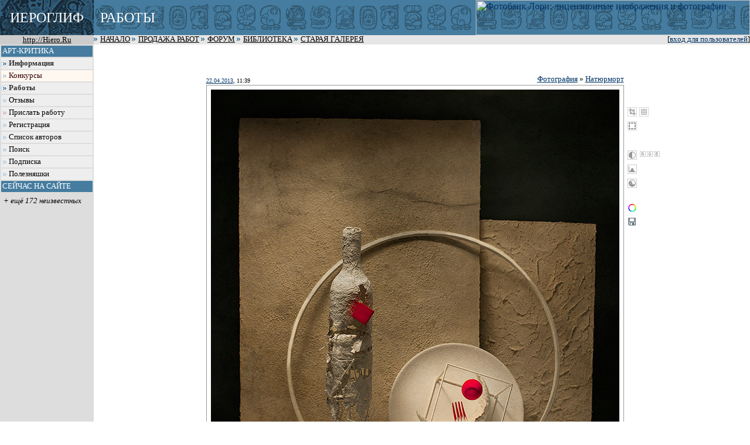

--- FILE ---
content_type: text/html; charset=windows-1251
request_url: http://hiero.ru/2233710
body_size: 11342
content:
<html>
<!-- ==================================================================== -->
<!--   Design copyright c ........ David A. Mzareulyan                    -->
<!--   Location .................. Russia Planet                          -->
<!-- ==================================================================== -->
<head>
	<title>SL48 (Денис Воскресенский) -  ИЕРОГЛИФ</title>
	<link rel="STYLESHEET" type="text/css" href="/forum.css?1213101962">
	<link rel="STYLESHEET" type="text/css" href="/forum-crop.css">
	<link rel="STYLESHEET" type="text/css" href="/leftmenu.css">
	<link rel="STYLESHEET" type="text/css" href="/dhtmlwin.css">
	<LINK REL="SHORTCUT ICON" HREF="/favicon.ico">


    <META NAME="Keywords" CONTENT="фотография, цифровая фотография, цифровая печать, фотопечать, живопись, постеры, рисунок, оформление">

	<!-- DC Metainfo -->
	<link rel="schema.DC" href="http://purl.org/dc/elements/1.1/">
	<meta name="DC.Title" content="SL48">
	<meta name="DC.Identifier" scheme="URI" content="http://hiero.ru/2233710">
	<meta name="DC.Creator" content="Денис Воскресенский">
	<meta name="DC.Publisher" content="Иероглиф">
	<meta name="DC.Publisher" scheme="URI" content="http://hiero.ru">
	<meta name="DC.Relation.Thumbnail" scheme="URI" content="http://hiero.ru/thumb/2233710.jpg">
	<!-- http://geourl.org/ -->
	<meta name="ICBM" content="55.756, 37.6344">

    <meta HTTP-EQUIV="Content-Type" CONTENT="text/html; charset=windows-1251">

	<link rel="top" type="text/html" title="Иероглиф" href="/">
	<link rel="search" href="/search" title="Поиск по сайту">

	<link rel="Help" href="/rules" title="Правила">

	<link rel="Bookmark" href="/" title="Работы">
	<link rel="Bookmark" href="/comments" title="Комментарии">
	<link rel="Bookmark" href="/forum" title="Форум">
	<!--link rel="Bookmark" href="/chat.php" title="Чат"-->
	<link rel="Bookmark" href="/lib" title="Библиотека">



	<link rel="Разделы" href="/works.php" title="Работы">
	<link rel="Разделы" href="/comments" title="Комментарии">
	<link rel="Разделы" href="/forum.php" title="Форум">
	<!--link rel="Разделы" href="/chat.php" title="Чат"-->
	<link rel="Разделы" href="/lib" title="Библиотека">


<link rel="alternate" type="text/xml" title="RSS" href="/2233710?rss">


<script type="text/javascript" src="/joinjs/klayers~funcs~dhtml.js"></script>

<script type="text/javascript" src="/joinjs/js/base~handlers~json2~ajax-rpc~mouse-tail~searchhighlighter.js"></script>
<script>
    searchHighlighter.classes = ["searchword1", "searchword2", "searchword3", "searchword4", "searchword5"]
</script>


<!--
sdc s
-->




<script type="text/javascript" src="/js/jquery.v29755.js"></script>
<script type="text/javascript" src="/js/jquery-1.0.2.fix.v23993.js"></script>



<script type="text/javascript">
function userSuggest(text, callback) {
    $.get("/user-autocomplete-search.php", { query: text }, callback, "json");
}
$(document).ready(function(){
    var t = $("input[@class='userInputControl']");
    if(t.length > 0) {
        if(typeof $.fn.autocomplete == "undefined")
            $.getScript("/js/autocomplete.2.0.js", function() {
                t.autocomplete({generator: userSuggest});
            });
        else
            t.autocomplete({generator: userSuggest});
    }
});
</script>



<style>
.searchword1 { background-color: #f99 }
.searchword2 { background-color: #ff6 }
.searchword3 { background-color: #f9f }
.searchword4 { background-color: #9ff }
.searchword5 { background-color: #9f9 }

.hintWindow {
    background: #f8f8f0;
    position:   absolute;
    font:       8pt Verdana, sans-serif;
    padding:    3px;
    border:     1px solid #ccc;
    border-bottom-color:    #aaa;
    border-right-color:     #aaa;
    z-index:    1000;
}
.hintWindow table {
    font-size:  8pt;
}
.hintWindow a {
    color:      #036;
}
</style>


<!--script type="text/javascript" src="/joinjs/calendar~dhtmlwin~popdown~cookie~unserialize~ftip.js"></script-->
<script type="text/javascript" src="/joinjs/calendar~dhtmlwin~cookie~unserialize~ftip.js"></script>



<!--
<script src="http://www.google-analytics.com/urchin.js" type="text/javascript">
</script>
<script type="text/javascript">
_uacct = "UA-89670-1";
urchinTracker();
</script>
-->

</head>

<body bgcolor="White" link="#003366" vlink="#5B7988" alink="#FF9933" leftmargin=0 topmargin=0 marginheight=0 marginwidth=0>

<img style="z-index: 1000; position: absolute; visibility: hidden;" src="/i/server-exchange.gif" width="16" height="11" id="server-exchange">
<script>
    var exchangeIndicator = new MouseTail("server-exchange", 16, 16);
    AjaxRpc.onRequestStart   = function() { exchangeIndicator.show(); }
    AjaxRpc.onRequestEnd     = function() { exchangeIndicator.hide(); }
</script>


<div style="display: none;">

фотография, цифровая фотография, цифровая печать, фотопечать, живопись, постеры, рисунок, оформление


<!-- SpyLOG f:0210 -->
<div STYLE="behavior:url(#default#clientCaps)" ID="MC"></div>
<script language="javascript"><!--
Md=document;Mnv=navigator;Mp=1;
Mn=(Mnv.appName.substring(0,2)=="Mi")?0:1;Mrn=Math.random();
Mt=(new Date()).getTimezoneOffset();
Mz="p="+Mp+"&rn="+Mrn+"&tl=0&ls=0&ln=0&t="+Mt;
Md.cookie="b=b";Mc=0;if(Md.cookie)Mc=1;Mz+='&c='+Mc;
Mz+='&title='+escape(Md.title)+'&partname='+escape('others');
if(self!=top){Mfr=1;} else{Mfr=0;}
Msl="1.0";
if(!Mn&&Mnv.userAgent.indexOf("Opera")<0&&Mnv.userAgent.indexOf("Mac")<0&&
(Mnv.appVersion.indexOf("MSIE 5")>-1||Mnv.appVersion.indexOf("MSIE 6")>-1))
{Mid="{D27CDB6E-AE6D-11CF-96B8-444553540000}";Midn="ComponentID";
Mfl=MC.getComponentVersion(Mid,Midn);Mct=MC.connectionType;Mz+='&fl='+Mfl+'&ct='+Mct;}
//--></script><script language="javascript1.1"><!--
Mpl="";Msl="1.1";Mj = (Mnv.javaEnabled()?"Y":"N");Mz+='&j='+Mj;
//--></script>
<script language="javascript1.2"><!--
Msl="1.2";
Ms=screen;Mpx=(Mn==0)?Ms.colorDepth:Ms.pixelDepth;
Mz+="&wh="+Ms.width+'x'+Ms.height+"&px="+Mpx;
Mw=window;if(Mw.innerWidth){MwIW=Mw.innerWidth;MwIH=Mw.innerHeight;Mz+="&rwh="+MwIW+'x'+MwIH;}
else if(Md.body.clientWidth){MwIW=Md.body.clientWidth;MwIH=Md.body.clientHeight;Mz+="&rwh="+MwIW+'x'+MwIH;}
//--></script><script language="javascript1.3"><!--
Msl="1.3";//--></script><script language="javascript"><!--
Mu="u381.21.spylog.com";My="";
My+="<img src='http://"+Mu+"/cnt?cid=38121&"+Mz+"&sl="+Msl+"&r="+escape(Md.referrer)+"&pg="+escape(window.location.href)+"' border=0 width=1 height=1 alt='SpyLOG'>";
Md.write(My);//--></script><noscript>
<img src="http://u381.21.spylog.com/cnt?cid=38121&p=1" alt='SpyLOG' border='0' width=1 height=1 >
</noscript>
<!-- SpyLOG -->

<!--Rating@Mail.ru COUNTER--><script language="JavaScript"><!--
d=document;a='';a+=';r='+escape(d.referrer)
js=10//--></script><script language="JavaScript1.1"><!--
a+=';j='+navigator.javaEnabled()
js=11//--></script><script language="JavaScript1.2"><!--
s=screen;a+=';s='+s.width+'*'+s.height
a+=';d='+(s.colorDepth?s.colorDepth:s.pixelDepth)
js=12//--></script><script language="JavaScript1.3"><!--
js=13//--></script><script language="JavaScript"><!--
d.write('<img src="http://top.list.ru/counter'+
'?id=278712;js='+js+a+';rand='+Math.random()+
'" height=1 width=1>')
if(js>11)d.write('<'+'!-- ')//--></script><noscript><img
src="http://top.list.ru/counter?js=na;id=278712"
height=1 width=1 alt=""></noscript><script language="JavaScript"><!--
if(js>11)d.write('--'+'>')//--></script><!--/COUNTER-->
<a href="/klip.php?1769785663">.</a>
</div>



<table border="0" cellpadding="0" cellspacing="0" width="100%">
<col width="160">
<col>
<tr>
<td bgcolor="#3E6F8F" width="160" background="/t3.gif" align=center><span style="line-height: 50px; color: white; font-size: 150%;">ИЕРОГЛИФ</span></td>
<td colspan="2" height="60" style="background: #457C9F url(/t5.gif) repeat-x left center;">

<!--div style="float: right; text-align: right; padding-right: 1ex; font-size: 7pt;">
<a href="http://www.translate.ru/url/tran_url.asp?url=http%3A%2F%2Fhiero.ru&lang=ru&direction=re&template=General&cp1=NO&cp2=NO&autotranslate=1&transliterate=1"><img src="/img/gbflag.png" width=46 height=25 border=0 vspace=2 hspace=2><br><b><font face="Arial" color='white'>Translate to English</font></b></a><a href="/klip.php?1769785663" style="color: #479">.</a>
</div-->

<div style="position: absolute; top: 0px; right: 0px;">
<a href="http://lori.ru/?ref=16"><img src="http://lori.ru/random-banner/img/banners/468x60-2" width="468" height="60" border="0" alt="Фотобанк Лори: лицензионные изображения и фотографии"></a>

</div>



<span style="line-height: 50px; text-transform: uppercase; color: white; font-size: 150%; margin-left: 1ex;">Работы</span>
</td>
</tr>

<tr style="padding-left: 4pt; font-size: 80%">
    <td bgcolor="#cccccc" align="center"><a href="http://hiero.ru/"><font size="2" color="black">http://Hiero.Ru</font></a></td>
    <td bgcolor="#e6e6e6" colspan="2">

<div style="float: right">
[<a href="/login.php?ref=%2F2233710">вход для пользователей</a>]
</div>

<span style="text-transform: uppercase">
<img src="/i/arr.gif" width=8 height=8>

<a href="/"><font color="black">Начало</font></a>
<img src="/i/arr.gif" width=8 height=8>

<a href="http://moon.hiero.ru/"><font color="black">Продажа работ</font></a>
<img src="/i/arr.gif" width=8 height=8>

<a href="/forum.php"><font color="black">Форум</font></a>
<img src="/i/arr.gif" width=8 height=8>

<!--a href="/blogs"><font color="black">Блоги</font></a>
<img src="/i/arr.gif" width=8 height=8-->

<!--a href="/chat.php"><font color="black">Чат</font></a>
<img src="/i/arr.gif" width=8 height=8-->

<a href="/lib"><font color="black">Библиотека</font></a>

<img src="/i/arr.gif" width=8 height=8>

<a href="/old-gallery/katalog.html"><font color="black">Старая Галерея</font></a>
</span>

    </td>
</tr>


<tr valign="top">
<td bgcolor="#dddddd">
<div class="leftmenu">

<div class="h">Арт-Критика</div>


<A class="grouplabel closed" href="#" id="group_info" onclick="LMFlip(this, 'info'); return false">Информация</A>
<div class="group" id="info">
    <A href="/rules">Правила</A>
    <A href="/paid_rules">Поддержка сайта</A>
    <A href="/faq">Вопросы и ответы</A>
    <A href="/news">Новости сайта</A>
    <A href="/contacts">Контакты</A>
</div>
<script>LMClose('info')</script>

<A href="/contests" class="hi">Конкурсы</A>


<A class="grouplabel closed" id="group_works" href="#" onclick="LMFlip(this, 'works'); return false">Работы</A>
<div class="group" id="works">
    <A href="/">Все работы</A>
    <A href="/works-gmap">География</A>
            <A href="/projects">Проекты</A>
    <A href="/expos">Виртуальные выставки</A>
    
    <A class="grouplabel closed" id="group_genres" href="#" onclick="LMFlip(this, 'genres'); return false">По жанрам</A>
    <div class="group" id='genres'>
      <a href="/category/Scene">Жанровая сцена</a>
      <a href="/category/Portret">Портрет</a>
      <a href="/category/Naturmorte">Натюрморт</a>
      <a href="/category/Report">Репортаж</a>
      <a href="/category/Architecture">Архитектура</a>
      <a href="/category/Town">Город</a>
      <a href="/category/Wildlife">Природа</a>
      <a href="/category/Macro">Макро</a>
      <a href="/category/Nu">Обнажённая натура</a>
      <a href="/category/Glamour">Glamour</a>
      <a href="/category/Traveling">Путешествия</a>
      <a href="/category/Animals">Животные</a>
      <a href="/category/Fantasy">Фантазия</a>
      <a href="/category/Humor">Юмор</a>
      <a href="/category/Illustration">Иллюстрация</a>
      <a href="/category/Other">Другое</a>
    </div>
    <script>LMClose('genres')</script>
    <A class="grouplabel closed" id="group_techs" href="#" onclick="LMFlip(this, 'techs'); return false">По техникам</A>
    <div class="group" id='techs'>
      <a href="/category/Photo">Фотография</a>
      <a href="/category/Drawing">Живопись, графика, рисунок</a>
      <a href="/category/Computer">Компьютерная графика</a>
      <a href="/category/Collage">Коллаж, ксеро- и сканограммы</a>
      <a href="/category/Arts_and_crafts">Декоративно-прикладное искусство</a>
      <a href="/category/Another">Другое</a>
    </div>
    <script>LMClose('techs')</script>
    
</div>
<script>LMClose('works')</script>




    <A href="/comments">Отзывы</A>


<A href="/registration" class="user">Прислать работу</A>
<A href="/registration">Регистрация</A>





<A href="/users">Список авторов</A>
<A href="/search">Поиск</A>

<A href="javascript:ShowWindow('/subscr.php?work=2233710&author=Copycat', 400, 300)">Подписка</A>
<A href="/toys">Полезняшки</A>
<!--A href="/informer">Для вашего сайта</A-->


<div class="h">Сейчас на сайте</div>
</div><div class="whoison"><div><i>+ ещё 172 неизвестных</i></div>
</div>

<div class="leftmenu-h"  style="margin-top: 2em">Реклама</div>
<center>
<!--
<a href="http://www.leon-print.ru/"><img src="/img/leon-banner.jpg" width="165" height="165" border="0" alt="Офсетная печать"></a>
<br>
-->
<br>
<a href="http://lori.ru/?ref=16"><img src="http://lori.ru/random-banner/img/banners/120x240" alt="Фотобанк Лори: лицензионные изображения и фотографии" border="0" height="240" width="120"></a>



</center>


</td>
<td bgcolor="white">









<script type="text/javascript" src="/js/in-situ-editor.js"></script>


<script type="text/javascript" src="/js/cropper.js"></script>
<script>
CropperEngine.textName = "fld9d2669ce";
</script>

<script type="text/javascript" src="/js/selecter.js"></script>

<script src="/remoteScripting.js"></script>
<script>
<!--

function CheckText()
{
	text = document.forms['commentform']['fld9d2669ce'].value;
	if(text.match(/калорит/i)) return confirm("Правильно писать -- \"кОлорит\"!");
	if(text.match(/нравитьс\я/i)) return confirm("Вы уверены, что слово \"нравитс\я\" здесь следует писать именно с мягким знаком?");
	if(text.match(/здорого/i)) return !confirm("Вообще-то, в русском \языке нет слова \"здороГо\". Зато есть слово \"здороВо\". Согласны?");
	if(text.match(/кажетьс\я/i)) return !confirm("Вот уж где-где, а в слове \"кажетс\я\" мягкого знака быть никак не может. Согласны?");
    if(text.match(/чавств/i)) return confirm("'учаВствовать' - это от слова 'чаВкать', не так ли?");
    if(text.match(/извени/i)) return confirm("ИзвИните!");
    if(text.match(/симпот/i)) return confirm("\"СимпАтично\" -- проверочное слово \"симпАтия\"!");
    if(text.match(/делетант/i)) return confirm("Слово \"дИлетант\" пишется через \"И\"!");

    text = text.replace(/\[[^\]]+\]/g,'');

    
	return true;
}


function flipStatus(image, id) {
    remoteScripting("/work_services", {"action" : "starComment", "id" : id }, 
            function(data) { 
                if(data) {
                    image.src = "/i/istar.png";
                    image.title = "кликните, чтобы удалить из избранных комментариев";
                } else {
                    image.src = "/i/istar-off.png";
                    image.title = "кликните, чтобы добавить в избранные комментарии";
                }
            });
}


//-->
</script>







<center><iframe id='serframe' name='serframe' width=80% height=50 FRAMEBORDER=0 MARGINHEIGHT=4 MARGINWIDTH=0 border=0 scrolling=no src="/serstrip1.php?series=12890&current=2233710"></iframe></center>

<center>



<script language="JavaScript">
<!--
function expandingWindow(website) {
   var winwidth = screen.availWidth;
   var winheight = screen.availHeight;

if (document.all) {
   var sizer = window.open("","","left=0,top=0,width=winwidth,height=winheight,scrollbars=yes,fullscreen=yes");
   sizer.location = website;
} else {
   window.open(website,'fotowindow','width=winwidth,height=winheight,menubar=no,status=no,location=no,scrollbars=yes,fullscreen=yes,directories=no,resizable=yes');
  }
}

// ZOOMer
function WinResize()
{
    var zoomer = document.getElementById("zoomer")
    if(!zoomer) return;
	zoomer.style.left = document.body.scrollLeft;
	zoomer.style.top = document.body.scrollTop;
}

function MouseMoved()
{
	zoomframe.style.left = event.x+document.body.scrollLeft-50;
	zoomframe.style.top = event.y+document.body.scrollTop-50;
	zimage.style.left = 100-2*event.offsetX;
	zimage.style.top = 100-2*event.offsetY;
}
// ZOOMer

document.body.onscroll = WinResize;
document.body.onresize = WinResize;

//-->
</script>
<script>
var origResizeRatio = 1;
var resizeRatio = origResizeRatio;
var resized = false;
var isResized = resized;
function showOrig() {
    if(!resized || !isResized) return;
	var img = image('mainpic');
	var table = layer('cropperTable');
    // img.setSrc("/pict/866/2233710.jpg");
    img.object.width  = 697;
    img.object.height = 800;
    resizeRatio = 1;
    if(table.exists()) {
        table.style.width = 713;
        table.style.height = 816;
    }
    layer("resizedLinkOn").style.color = "";
    layer("resizedLinkOff").style.color = "black";
    isResized = false;
}
function showResized() {
    if(!resized || isResized) return;
	var img = image('mainpic');
	var table = layer('cropperTable');
    // img.setSrc("/pict/866/2233710.jpg");
    img.object.width  = 697;
    img.object.height = 800;
    resizeRatio = origResizeRatio;
    if(table.exists()) {
        table.style.width = 713;
        table.style.height = 816;
    }
    layer("resizedLinkOn").style.color = "black";
    layer("resizedLinkOff").style.color = "";
    isResized = true;
}


</script>
<table cellpadding="1" cellspacing="0" border="0" width="100">
<tr valign=bottom><td></td><td><font size=1><a href="/?date=22.04.2013">22.04.2013</a>, 11:39</font></td><td align=right>
<small>
<a href="/category/Photo">Фотография</a> &raquo; <a href="/category/Naturmorte" class=sys>Натюрморт</a></small>
</td><td></td></tr>
<tr valign=top>
<td rowspan=5 align=center></td>
<td bgcolor="white" colspan="2" id="mainPicCell"><table cellpadding="7" cellspacing="0" border="0" width="100%" style="border: 1px solid #999;">
<tr><td align="center" bgcolor="white"><table cellpadding="0" cellspacing="0" border="0" bgcolor=black><tr>
<td><a rel="nofollow" href="javascript:expandingWindow('fullscreen.php?id=2233710')"><img src="/pict/866/2233710.jpg" width="697" height="800" name="mainpic" id="mainpic" alt="SL48
---------
 (кликните по изображению, чтобы открыть его в полный экран)" border="0" ></a></td></tr></table></td></tr>
</table></td><td>
<script>
	document.images['mainpic'].src="/pict/866/2233710.jpg";

var ALflag = false;
var GRflag = false;
preloadImage("img/please_wait.gif");


CropperEngine.initiated = false

window.SetCrop = function(left, top, right, bottom) { 
    if(!CropperEngine.initiated) { CropperEngine.init('mainpic'); CropperEngine.initiated = true; } 
    CssClasses($id("semCrop")).add("on")
    CropperEngine.setCrop(left, top, right, bottom) 
};


var selecter = new selectOnImage(document.getElementById('mainpic'));
selecter.onSelect = function(b) {
    if(!window.resizeRatio) window.resizeRatio = 1;

	s = "<fragment";
	s+= (" "+Math.round(resizeRatio*b.left));
	s+= (" "+Math.round(resizeRatio*b.top));
	s+= (" "+Math.round(resizeRatio*b.width));
	s+= (" "+Math.round(resizeRatio*b.height));
	s += ">";	
    var textName = "fld9d2669ce";
	document.forms["commentform"][textName].value += s;
	document.forms["commentform"][textName].focus();
}
window.SetFragment = function(left, top, width, height) {
    CssClasses($id("semSele")).add("on")
    window.scrollTo(0,0);
    if(!window.resizeRatio) window.resizeRatio = 1;
	left = Math.round(left/window.resizeRatio);
	top = Math.round(top/window.resizeRatio);
	width =  Math.round(width/window.resizeRatio);
	height = Math.round(height/window.resizeRatio);
    selecter.showFragment(left, top, width, height);
}



function flipAutoLevels()
{
	ALflag = !ALflag;
	if(ALflag) {
		image('alimg').setSrc("img/x_auto_on.gif");
		image('mainpic').setSrc("img/please_wait.gif");
		image('mainpic').setSrc("/pict/434/a2233710.jpg");
	} else {
		image('alimg').setSrc("img/x_auto.gif");
		image('mainpic').setSrc("/pict/866/2233710.jpg");
	}
}

function flipGrayscale()
{
	GRflag = !GRflag;
	if (GRflag) {
		image('grimg').setSrc("img/x_gray_on.gif");
		image('mainpic').setSrc("img/please_wait.gif");
		image('mainpic').setSrc("/pict/434/g2233710.jpg");
	} else {
		image('grimg').setSrc("img/x_gray.gif");
		image('mainpic').setSrc("/pict/866/2233710.jpg");
	}
}

function showLevels()
{
	window.open('/levels.php?id=2233710','','width=580,height=240,status=no,toolbar=no,menubar=no,location=no');
}

</script>


<table cellspacing=0 border=0 cellpadding=4>
<tr><td>
<style>
.semaphore16 {
    display:    block;
    width:      16px;
    height:     16px;
    background: transparent 0 0 no-repeat;
}
.semaphore11 {
    display:    block;
    width:      11px;
    height:     11px;
    background: transparent 0 0 no-repeat;
}
.semaphore12 {
    display:    block;
    width:      12px;
    height:     12px;
    background: transparent 0 0 no-repeat;
}

.semaphore16.a { background-image: url(/i/autolevels.gif); }
.semaphore16.l { position: absolute; top: 0px; left: 0px; background-image: url(/i/channelL.gif); }
.semaphore12.r { position: absolute; top: 0px; left: 20px; background-image: url(/i/channelR.gif); }
.semaphore12.g { position: absolute; top: 0px; left: 32px; background-image: url(/i/channelG.gif); }
.semaphore12.b { position: absolute; top: 0px; left: 44px; background-image: url(/i/channelB.gif); }

.semaphore12.on      { background-position: -16px 0px; }
.semaphore11.on      { background-position: -16px 0px; }
.semaphore16.on      { background-position: -16px 0px; }
#semFav  { background-image: url(/img/sem_fav.gif); }
#semGold { background-image: url(/img/sem_gold.gif); }
#semStar { background-image: url(/img/sem_star.gif); }
#semCrop { background-image: url(/img/sem_crop.png); position: absolute; top: 0px; left: 0px; }
#semGrid { background-image: url(/img/sem_grid.png); position: absolute; top: 0px; left: 20px; }
#semSele { background-image: url(/img/sem_select.png); }
</style>
<script>

function showCrop() {
    if(!CropperEngine.initiated) { CropperEngine.init('mainpic'); CropperEngine.initiated = true; } 
    var semCrop = $id("semCrop")
    var semGrid = $id("semGrid")
    if(CssClasses(semCrop).exists("on")) {
        CssClasses(semCrop).remove("on")
        CssClasses(semGrid).remove("on")
    } else {
        CssClasses(semCrop).add("on")
    }
    CropperEngine.turnCrop()
    return false
}
function showGrid() {
    if(!CropperEngine.initiated) { CropperEngine.init('mainpic'); CropperEngine.initiated = true; } 
    var semCrop = $id("semCrop")
    var semGrid = $id("semGrid")
    if(CssClasses(semCrop).exists("on")) {
        CssClasses(semGrid).flip("on")
    } else {
        CssClasses(semCrop).add("on")
        CssClasses(semGrid).add("on")
    }
    CropperEngine.turnGrid()
    return false
}
function showSelect() {
    var semSele = $id("semSele")
    if(CssClasses(semSele).exists("on")) {
        CssClasses(semSele).remove("on")
    } else {
        CssClasses(semSele).add("on")
    }
    selecter.flip()
    return false
}





var channelsCache = {}

function showChannel(channel) {
    var channels = {};
    var channelIndexes = ["R", "G", "B", "L", "A"];
    for(var i=0; i<channelIndexes.length; i++) {
        var c  = channelIndexes[i];
        var el = document.getElementById("channel"+c);
        channels[c] = el;
        if(channel != c) CssClasses(el).remove("on")
    }
    var classes = CssClasses(channels[channel])
    if(classes.exists("on")) {
        classes.remove("on")
        image('mainpic').setSrc("/pict/866/2233710.jpg")
    } else {

        var canvas = document.createElement('canvas');
        if (!canvas.getContext) {
            alert("Ваш браузер слишком старый и не поддерживает эту функцию");
            return false;
        }
        canvas.width  = 697;
        canvas.height = 800;
        var ctx = canvas.getContext('2d');
        var img = new Image();
        img.onload = function() {
            ctx.drawImage(img, 0, 0);
            var iData = ctx.getImageData(0, 0, canvas.width, canvas.height);
            var pixels = iData.data;
            if (channel == "R") {
                for (var i = 0; i < pixels.length / 4; i++) {
                    var x = pixels[i * 4 + 0];
                    pixels[i * 4 + 1] = x;
                    pixels[i * 4 + 2] = x;
                }
            } else if (channel == "G") {
                for (var i = 0; i < pixels.length / 4; i++) {
                    var x = pixels[i * 4 + 1];
                    pixels[i * 4 + 0] = x;
                    pixels[i * 4 + 2] = x;
                }
            } else if (channel == "B") {
                for (var i = 0; i < pixels.length / 4; i++) {
                    var x = pixels[i * 4 + 2];
                    pixels[i * 4 + 0] = x;
                    pixels[i * 4 + 1] = x;
                }
            } else if (channel == "L") {
                for (var i = 0; i < pixels.length / 4; i++) {
                    var x = Math.floor(pixels[i * 4 + 0] * 0.3 + pixels[i * 4 + 1] * 0.59 + pixels[i * 4 + 2] * 0.11);
                    pixels[i * 4 + 0] = x;
                    pixels[i * 4 + 1] = x;
                    pixels[i * 4 + 2] = x;
                }
            } else if (channel == "A") {
                // algo from http://stackoverflow.com/questions/3278560/uiimage-implementing-an-auto-levels-algorithm
                var histo = [];
                for (var i = 0; i < 256; i++) histo[i] = 0;
                for (i = 0; i < pixels.length / 4; i++) {
                    var x = Math.floor(pixels[i * 4 + 0] * 0.3 + pixels[i * 4 + 1] * 0.59 + pixels[i * 4 + 2] * 0.11);
                    histo[x]++;
                }
                var blackLevel = 0, whiteLevel = 255, counter = 0;
                var lim = iData.width * iData.height / 1000; // 0.1 %
                while ((counter < lim) && (blackLevel < 256)) {
                    counter += histo[blackLevel];
                    blackLevel ++;
                }
                counter = 0;
                while ((counter < lim) && (whiteLevel > 0)) {
                    counter += histo[whiteLevel];
                    whiteLevel --;
                }

                if (whiteLevel > blackLevel) {
                    var align = function(val) {
                        if (val <= blackLevel) return 0;
                        if (val >= whiteLevel) return 255;
                        return 255 * (val - blackLevel) / (whiteLevel - blackLevel)
                    };
                    for (i = 0; i < pixels.length / 4; i++) {
                        pixels[i * 4 + 0] = align(pixels[i * 4 + 0]);
                        pixels[i * 4 + 1] = align(pixels[i * 4 + 1]);
                        pixels[i * 4 + 2] = align(pixels[i * 4 + 2]);
                    }
                }

            }
            ctx.putImageData(iData, 0, 0);
            image('mainpic').setSrc(canvas.toDataURL());
        };
        img.src = "/pict/866/2233710.jpg";
        classes.add("on")

        /*
        if(channelsCache[channel]) {
            classes.add("on")
            image('mainpic').setSrc(channelsCache[channel]);
        } else {
            var request = serverRequest("/work-services", {'action' : 'makeChannel', 'id' : 2233710, 'channel' : channel }, 
                function(data) {
                    channelsCache[channel] = data
                    image('mainpic').setSrc(channelsCache[channel]);
                })
            if(request) {
                classes.add("on")
                image('mainpic').setSrc("img/please_wait.gif");
            }
        }
        */
    }
    return false
}

</script>




<tr><td><br></td></tr>

<tr><td nowrap><div style="position: relative; top: 0px; left: 0px; height: 16px;"><a id="semCrop" class="semaphore16" rel="nofollow" title="кадрирование" href="#" onclick="this.blur(); return showCrop();"></a><a id="semGrid" class="semaphore16" rel="nofollow" title="золотое сечение" href="#" onclick="this.blur(); return showGrid();"></a></div></td></tr>

<tr><td><a id="semSele" class="semaphore16" rel="nofollow" title="выделить фрагмент" href="#" onclick="this.blur(); return showSelect()"></a></td></tr>

<tr><td><br></td></tr>
<tr><td>
<div style="position: relative; top: 0px; left: 0px; height: 16px;">
<a id="channelL" class="semaphore16 l" rel="nofollow" title="чёрно-белый вариант" href="#" onclick="this.blur(); return showChannel('L')"></a>
<a id="channelR" class="semaphore12 r" rel="nofollow" title="красный канал" href="#" onclick="this.blur(); return showChannel('R')"></a>
<a id="channelG" class="semaphore12 g" rel="nofollow" title="зелёный канал" href="#" onclick="this.blur(); return showChannel('G')"></a>
<a id="channelB" class="semaphore12 b" rel="nofollow" title="синий канал" href="#" onclick="this.blur(); return showChannel('B')"></a>
</div>
</td></tr>



<tr><td><img id="levelsimg" src="/img/x_levels.gif" width=16 height=16 border=0 title="уровни" style="cursor: pointer;" onClick="showLevels();"></td></tr>
<tr><td><a id="channelA" class="semaphore16 a" rel="nofollow" title="авто-уровни" href="#" onclick="this.blur(); return showChannel('A')"></a></td></tr>

<tr><td><br>
<noindex>
<a href="/color-search?work=2233710" rel="nofollow"><img src="/i/ico-colorsearch.png" alt="найти похожие по цвету работы" title="найти похожие по цвету работы" width="16" height="16" border="0"></a>
</noindex>
</td></tr>
<tr><td>
<noindex>
<a href="/saveas/2233710.jpg" rel="nofollow"><img src="/i/save.png" alt="сохранить изображение" title="сохранить изображение" width="15" height="15" border="0"></a>
</noindex>
</td></tr>
</table>

</td></tr>
<tr><td colspan="2"><small>
 
 
<br>






</small></td><td></td></tr>
<tr><td colspan=2 align=right>


<div style="font-size: 110%; font-family: serif;">SL48</div>

<small>из серии <a href="/Copycat/Naturmort">Натюрморт</a><br></small>

<small>автор: </small>
<a href="/Copycat" class="hierouser"   rel="hiero:user">Денис Воскресенский</a>


<!--
-->

</td><td></td></tr>

<tr><td colspan=2>
<br>
</td><td></td></tr>


</table>






<br>


<br>
<br>

<script>
function ReplyTo(name, login)
{
    if(!document.forms["commentform"]) return false;
	document.forms["commentform"]["fld9d2669ce"].focus();
	if(!login)
		document.forms["commentform"]["fld9d2669ce"].value += name+": ";
	else {
		name = name.replace(/\\/,'\\\\');
		name = name.replace(/]/,'\\]');
		document.forms["commentform"]["fld9d2669ce"].value += "[user:"+login+" "+name+"]: ";
	}
	document.forms["commentform"]["fld9d2669ce"].focus();
}
</script>




<script>
var lastCommentTime = "2013-05-06 12:15:40.742909";
</script>
<div class="commentsList" id="commentsList" align="center"><table width="80%" cellpadding="2" cellspacing="0" border="0"  id="comment1117348">
<tr bgcolor=#f0f0f0 ><td>
	<a href="#1117348" onclick="ReplyTo('Sent','Sent'); return false;"><img src="/i/i_to.png" width=12 height=13 align=absmiddle border=0 alt="ответить" title="ответить"></a><a name="1117348">&nbsp;</a>
	<small><b><a href="/Sent" class="hierouser"   rel="hiero:user">Sent</a></b> 
				22.04.2013 11:55</small>


</td><td align=right>


</td></tr>
<tr><td colspan=2 ><div id="cbody_1117348" style="width: 100%;">
<div id="ccontent_1117348">отлично!</div></div></td></tr>
</table><br>
<table width="80%" cellpadding="2" cellspacing="0" border="0"  id="comment1117407">
<tr bgcolor=#f0f0f0 ><td>
	<a href="#1117407" onclick="ReplyTo('Gena','gkolesnik'); return false;"><img src="/i/i_to.png" width=12 height=13 align=absmiddle border=0 alt="ответить" title="ответить"></a><a name="1117407">&nbsp;</a>
	<small><b><a href="/Gkolesnik" class="hierouser"   rel="hiero:user">Gena</a></b> 
				22.04.2013 21:55 <font color="#999999">/ 13:55</font></small>


</td><td align=right>


</td></tr>
<tr><td colspan=2 ><div id="cbody_1117407" style="width: 100%;">
<div id="ccontent_1117407">Замечательно. Особенно красные зубцы у вилки нравятся.</div></div></td></tr>
</table><br>
<table width="80%" cellpadding="2" cellspacing="0" border="0"  id="comment1118169">
<tr bgcolor=#f0f0f0 ><td>
	<a href="#1118169" onclick="ReplyTo('Чуднова Ирина','irina5_ru'); return false;"><img src="/i/i_to.png" width=12 height=13 align=absmiddle border=0 alt="ответить" title="ответить"></a><a name="1118169">&nbsp;</a>
	<small><b><a href="/Irina5_ru" class="hierouser"   rel="hiero:user">Чуднова Ирина</a></b> 
				05.05.2013 12:18 <font color="#999999">/ 16:18</font></small>


</td><td align=right>


</td></tr>
<tr><td colspan=2 ><div id="cbody_1118169" style="width: 100%;">
<div id="ccontent_1118169">Посвящение Кандинскому у вас получилось <span style="color: #630">:)</span> Не знаю, вольно или невольно, но сразу он на ум идёт при первом же взгляде..</div></div></td></tr>
</table><br>
<table width="80%" cellpadding="2" cellspacing="0" border="0"  id="comment1118244">
<tr bgcolor=#f0f0f0 ><td>
	<a href="#1118244" onclick="ReplyTo('Денис Воскресенский','Copycat'); return false;"><img src="/i/i_to.png" width=12 height=13 align=absmiddle border=0 alt="ответить" title="ответить"></a><a name="1118244">&nbsp;</a>
	<small><b><a href="/Copycat" class="hierouser"   rel="hiero:user">Денис Воскресенский</a></b> 
	 <font color=#990000>(автор)</font> 			06.05.2013 12:15</small>


</td><td align=right>


</td></tr>
<tr><td colspan=2 ><div id="cbody_1118244" style="width: 100%;">
<div id="ccontent_1118244"><a href="/Irina5_ru" rel="hiero:user" class="hierouser">Чуднова Ирина</a>: Да Ирина, вы правы есть его влияние.</div></div></td></tr>
</table><br>
</div>
<div style="width: 80%" id="subComment"></div>


<br>
<br>
<br>


<p><i>Автор разрешил комментировать свои работы только пользователям сайта и гостям с LiveJournal.com</i></p>
</center>


</center>


<br>
<br>


<br>
<br>
<br>


</td>
</tr>
</table>

<table border="0" cellpadding="0" cellspacing="0" width="100%">
<tr>
<td bgcolor="#cccccc" colspan="4"><small><small>&nbsp;</small></small></td></tr><tr valign=top>
<td>
    <small>
    &nbsp; &copy; &laquo;Иероглиф&raquo; (<a href="/contacts">контакты</a>)<br>
    &nbsp; &copy; 1998-2026 Давид Мзареулян, Сергей Козинцев<br>
    &nbsp; Права на все работы, опубликованные на сайте, принадлежат их авторам
    <p>
    &nbsp; <a href="/informer">Информеры для вашего сайта</a>
    </small>

    <br><br><br><br>

</td>
<td width="180">
<!-- BannerBank advertising begin: Art Banner System -->
<script>
// <!--
var userid = 120711;
var page = 1;
var rndnum = Math.round(Math.random() * 10000);
document.write('<center><A HREF="http://ad2.bb.ru/bb.cgi?cmd=go&pubid=' + userid + '&pg=' + page + '&vbn=278&num=1&w=120&h=60&nocache=' + rndnum + '" target="_top">');
document.write('<IMG SRC="http://ad2.bb.ru/bb.cgi?cmd=ad&pubid=' + userid + '&pg=' + page + '&vbn=278&num=1&w=120&h=60&nocache=' + rndnum + '" width=120 height=60 Alt="Art Banner System"  vspace=2 border=0></A><BR></center>');
document.write(' <center><FONT SIZE=1><A HREF="http://hiero.ru/abs" target = "_top" >Art Banner System</A></FONT></center>');
// -->
</script>
<!-- BannerBank advertising end: Art Banner System -->

</td>
<td width="180">
</td>
<td align=center width=220>

<table>
<tr>
<td><img src="/button_88x31.gif" width=88 height=31 border=0></td>
<td><a href="http://www.stereoart.ru/"><img src="http://www.stereoart.ru/button_88x31.gif" width=88 height=31 border=0></a></td>
</tr>
<tr>
<td><a href="http://lori.ru/" target=_blank><img src="/img/lori88x31.png" width=88 height=31 border=0 alt="Фотобанк Лори"></a></td>
<td><a href="http://www.century.ru/" target=_blank><img src="/century.gif" width=88 height=31 border=0></a></td>
</tr>
<tr>
<td><!-- HotLog --><script language="javascript">
hotlog_js="1.0";
hotlog_r=""+Math.random()+"&s=146184&im=122&r="+escape(document.referrer)+"&pg="+
escape(window.location.href);
document.cookie="hotlog=1; path=/"; hotlog_r+="&c="+(document.cookie?"Y":"N");
</script><script language="javascript1.1">
hotlog_js="1.1";hotlog_r+="&j="+(navigator.javaEnabled()?"Y":"N")</script>
<script language="javascript1.2">
hotlog_js="1.2";
hotlog_r+="&wh="+screen.width+'x'+screen.height+"&px="+
(((navigator.appName.substring(0,3)=="Mic"))?
screen.colorDepth:screen.pixelDepth)</script>
<script language="javascript1.3">hotlog_js="1.3"</script>
<script language="javascript">hotlog_r+="&js="+hotlog_js;
document.write("<a href='http://click.hotlog.ru/?146184' target='_top'><img "+
" src='http://hit6.hotlog.ru/cgi-bin/hotlog/count?"+
hotlog_r+"&' border=0 width=88 height=31 alt=HotLog></a>")</script>
<noscript><a href=http://click.hotlog.ru/?146184 target=_top><img
src="http://hit6.hotlog.ru/cgi-bin/hotlog/count?s=146184&im=122" border=0 
width="88" height="31" alt="HotLog"></a></noscript><!-- /HotLog --></td>
<td></td>

</tr>

<tr>
<td><!--Rating@Mail.ru LOGO--><a target=_top
href="http://top.mail.ru/jump?from=278712"><img
src="http://top.list.ru/counter?id=278712;t=171;l=1"
border=0 height=15 width=88 alt="Рейтинг@Mail.ru"></a><!--/LOGO-->
</td>
<td></td>
</tr>



</table>



</td>
</tr></table>

<script src="http://www.google-analytics.com/urchin.js" type="text/javascript"></script>
<script type="text/javascript">
_uacct = "UA-89670-1";
if (typeof urchinTracker != 'undefined') urchinTracker();
</script>


</body>
</html>

<!-- 

 -->